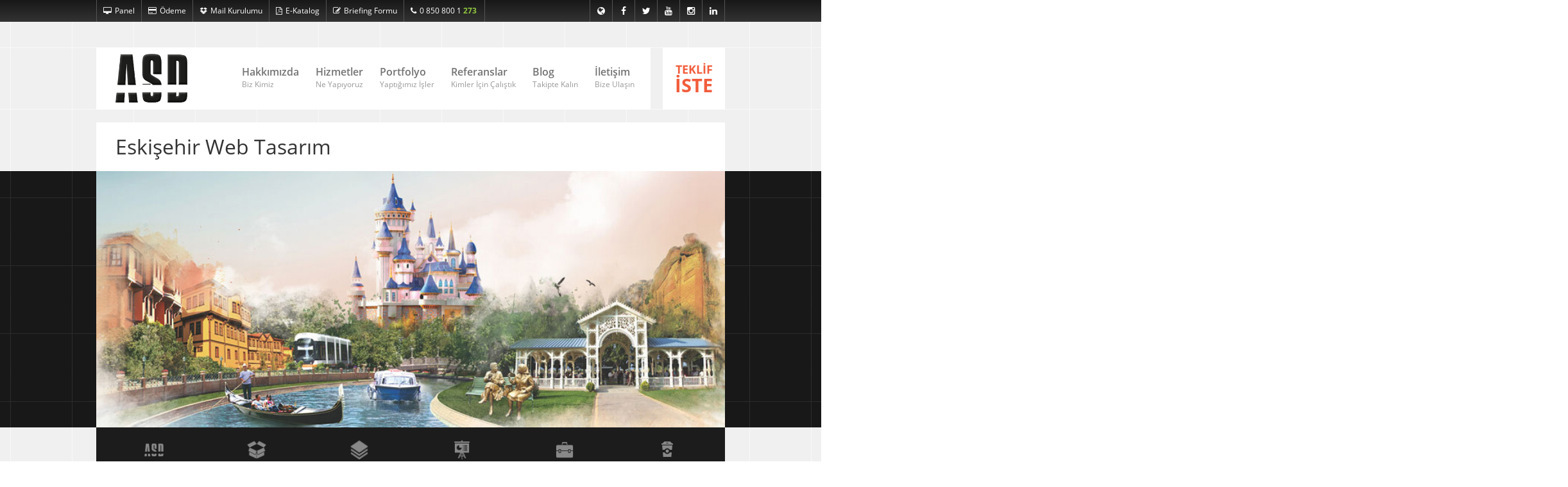

--- FILE ---
content_type: text/html; charset=UTF-8
request_url: https://www.asd.web.tr/eskisehir-web-tasarim
body_size: 17960
content:
<!DOCTYPE html><html><head lang="tr"> <title>Eskişehir'de Web Tasarım | ASD Tasarım</title> <meta name="description" content="Eskişehir web tasarım firması ASD , Eskişehir'de web tasarım, mobil uygulama, e-ticaret, sosyal medya"> <meta name="Keywords" content="Eskişehir web tasarım, İstanbul web tasarım, Web tasarım, Eskişehir site tasarım, mobil uygulama, android, ios"> <meta charset="UTF-8"><meta http-equiv="content-language" content="tr"> <meta name="viewport" content="width=device-width, initial-scale=1, maximum-scale=1"> <meta name="author" content="ASD Tasarım LTD"> <meta name="google-play-app" content="app-id=com.asdcreative.asd"> <meta name="apple-itunes-app" content="app-id=1069805753"> <meta name="format-detection" content = "telephone=no"> <link rel="canonical" href="https://www.asd.web.tr/eskisehir-web-tasarim" /> <META NAME="ROBOTS" CONTENT="INDEX, FOLLOW"> <meta name="DC.Title" content="Eskişehir'de Web Tasarım | ASD Tasarım"> <meta name="DC.Creator" content="ASD Tasarım LTD"> <meta name="DC.Subject" content="Web Tasarım"> <meta name="DC.Description" content="Eskişehir web tasarım firması ASD , Eskişehir'de web tasarım, mobil uygulama, e-ticaret, sosyal medya"> <meta name="DC.Publisher" content="ASD Tasarım LTD"> <meta name="DC.Language" content="tr"> <meta name="DC.Coverage" content="Web Tasarım, Mobil Uygulama, E-Ticaret"> <meta name="DC.Rights" content="ASD Tasarım LTD"> <meta name="msapplication-TileColor" content="#ffffff"> <meta name="msapplication-TileImage" content="/img/favicon/ms-icon-144x144.png"> <meta name="theme-color" content="#ffffff"> <link rel="apple-touch-icon" sizes="57x57" href="/img/favicon/apple-icon-57x57.png"> <link rel="apple-touch-icon" sizes="60x60" href="/img/favicon/apple-icon-60x60.png"> <link rel="apple-touch-icon" sizes="72x72" href="/img/favicon/apple-icon-72x72.png"> <link rel="apple-touch-icon" sizes="76x76" href="/img/favicon/apple-icon-76x76.png"> <link rel="apple-touch-icon" sizes="114x114" href="/img/favicon/apple-icon-114x114.png"> <link rel="apple-touch-icon" sizes="120x120" href="/img/favicon/apple-icon-120x120.png"> <link rel="apple-touch-icon" sizes="144x144" href="/img/favicon/apple-icon-144x144.png"> <link rel="apple-touch-icon" sizes="152x152" href="/img/favicon/apple-icon-152x152.png"> <link rel="apple-touch-icon" sizes="180x180" href="/img/favicon/apple-icon-180x180.png"> <link rel="icon" type="image/png" sizes="192x192" href="/img/favicon/android-icon-192x192.png"> <link rel="icon" type="image/png" sizes="32x32" href="/img/favicon/favicon-32x32.png"> <link rel="icon" type="image/png" sizes="96x96" href="/img/favicon/favicon-96x96.png"> <link rel="icon" type="image/png" sizes="16x16" href="/img/favicon/favicon-16x16.png"> <link rel="manifest" href="/img/favicon/manifest.json"> <!-- Global site tag (gtag.js) - Google Ads: 779307223 --> <script async src="https://www.googletagmanager.com/gtag/js?id=AW-779307223"></script> <script> window.dataLayer = window.dataLayer || []; function gtag(){dataLayer.push(arguments);} gtag('js', new Date()); gtag('config', 'AW-779307223'); </script> <!-- Event snippet for Asd Creative conversion page --> <script> gtag('event', 'conversion', {'send_to': 'AW-779307223/qcCgCLe2spABENeRzfMC'}); </script></head><body><header> <div id="snow"></div> <div class="hidden" itemscope itemtype="http://schema.org/Person"> <span itemprop="company">ASD Tasarım</span> <span itemprop="tel">0 850 800 1 273</span> <a itemprop="email" href="mailto:asd.asd.web.tr">asd.asd.web.tr</a> </div> <div class="top-area"> <div class="container"> <a href="javascript:;" class="link" id="phover"><i class="fa fa-desktop"></i>Panel</a> <a href="/odeme" class="link" title="Ödeme" ><i class="fa fa-credit-card"></i>Ödeme</a><a href="/mail-kurulumu" class="link" title="Mail Kurulumu"><i class="fa fa-dropbox"></i>Mail Kurulumu</a> <a href="/katalog" class="link" title="Katalog"><i class="fa fa-file-pdf-o"></i>E-Katalog</a> <a href="/briefing-formu" class="link" title="Briefing Formu"><i class="fa fa-pencil-square-o"></i>Briefing Formu</a> <a class="link phone-area"><i class="fa fa-phone"></i>0 850 800 1 <span class="phone-effect">273</span> </a> <div class="pdiv"> <a href="https://winpls01.asd.web.tr:8443" rel="nofollow" class="link plink"><i class="fa fa-windows"></i>Windows Panel</a> <a href="https://asd.web.tr:8443" rel="nofollow" class="link plink"><i class="fa fa-linux"></i>Linux Panel</a> </div> <div class="social"> <a rel="alternate" hreflang="en" href="/en" class="globe" title="English"><i class="fa fa-globe"></i></a> <a href="//facebook.com/asdcreative" rel="nofollow" class="facebook" title="Facebook"><i class="fa fa-facebook"></i></a> <a href="//twitter.com/asdcreative" rel="nofollow" class="twitter" title="Twitter"><i class="fa fa-twitter"></i></a> <a href="//youtube.com/asdtasarim" rel="nofollow" class="google-plus" title="Youtube"><i class="fa fa-youtube"></i></a> <a href="//instagram.com/asdcreative" rel="nofollow" class="instagram" title="Instagram"><i class="fa fa-instagram"></i></a><a href="//linkedin.com/company/asdcreative" rel="nofollow" class="facebook" title="Linkedin"><i class="fa fa-linkedin"></i></a> </div> </div> </div> <div class="container"> <div class="top"> <a href="/" class="logo"> <img src="/img/logo.png" width="200" height="136" alt="ASD Tasarım Logo"/> </a> <ul> <li><a href="/hakkimizda" >Hakkımızda<span>Biz Kimiz</span></a></li> <li><a href="/hizmetler" >Hizmetler<span>Ne Yapıyoruz</span></a></li> <li><a href="/portfolyo" >Portfolyo<span>Yaptığımız İşler</span></a></li> <li><a href="/referanslar" >Referanslar<span>Kimler İçin Çalıştık</span></a></li> <li><a href="/blog" >Blog<span>Takipte Kalın</span></a></li> <li><a href="/iletisim" >İletişim<span>Bize Ulaşın</span></a></li> </ul> </div> <a href="javascript:;" onclick="openNav()" class="kmenu"><i class="fa fa-bars"></i></a> <a href="/teklif-iste" class="offer">TEKLİF<span>İSTE</span></a> <div class="clear"></div> <div id="mySidenav" class="mobil_menu"> <a href="javascript:void(0)" class="closebtn" onclick="closeNav()">&times;</a> <a href="/hakkimizda">Hakkımızda</a> <a href="/hizmetler">Hizmetler</a> <a href="/portfolyo">Portfolyo</a> <a href="/referanslar">Referanslar</a> <a href="/blog">Blog</a> <a href="/iletisim">İletişim</a> <div class="mm_topmenus"> <a href="/en" class="link"><i class="fa fa-globe"></i> English</a> <a href="https://winpls01.asd.web.tr:8443" rel="nofollow" class="link"><i class="fa fa-windows"></i> Windows Panel</a> <a href="https://asd.web.tr:8443" rel="nofollow" class="link"><i class="fa fa-linux"></i> Linux Panel</a> <a href="/odeme" class="link"><i class="fa fa-credit-card"></i> Ödeme</a><a href="/mail-kurulumu" class="link" title="Mail Kurulumu"><i class="fa fa-dropbox"></i> Mail Kurulumu</a> <a href="/blog/destek" class="link"><i class="fa fa-life-ring"></i> Destek</a> <a href="/katalog" class="link"><i class="fa fa-file-pdf-o"></i> E-Katalog</a> <a href="/briefing-formu" class="link"><i class="fa fa-pencil-square-o"></i> Briefing Formu</a> <a class="link"><i class="fa fa-phone"></i> 0 850 800 1 ASD </a> </div> <div class="mm_social"> <a href="//facebook.com/asdcreative" rel="nofollow" class="mobil_social" title="Facebook"><i class="fa fa-facebook"></i></a> <a href="//twitter.com/asdcreative" rel="nofollow" class="mobil_social" title="Twitter"><i class="fa fa-twitter"></i></a> <a href="//youtube.com/asdtasarim" rel="nofollow" class="mobil_social" title="Youtube"><i class="fa fa-youtube"></i></a> <a href="//instagram.com/asdcreative" rel="nofollow" class="mobil_social" title="Instagram"><i class="fa fa-instagram"></i></a> <a href="//linkedin.com/in/asd-creative-interactive-481abb42" rel="nofollow" class="mobil_social" title="Linkedin"><i class="fa fa-linkedin"></i></a><a href="//plus.google.com/102450403041974738200" rel="nofollow" class="mobil_social" title="Google+"><i class="fa fa-google-plus"></i></a> </div> </div> <div class="slogan"> <h1 class="sub">Eskişehir Web Tasarım</h1> </div> </div> </div> </header><div id="slider"> <div class="container"> <img class="banner" src="/img/eskisehir.jpg" width="1140" height="400" alt="Eskişehir"/> </div></div><section id="main-bar"> <div class="container"> <div class="menu"> <ul> <li> <a href="/hakkimizda" title="Hakkımızda"> <div class="slide-top"></div> <img src="img/menu1.png" width="25" height="25" alt="İkon"/>Hakkımızda <div class="slide-bottom"></div> </a> </li> <li> <a href="/cozumler" title="Çözümler"> <div class="slide-top"></div> <img src="img/menu2.png" width="25" height="25" alt="İkon"/>Çözümler <div class="slide-bottom"></div> </a> </li> <li> <a href="/isleyis" title="İşleyiş"> <div class="slide-top"></div> <img src="img/menu3.png" width="25" height="25" alt="İkon"/>İşleyiş <div class="slide-bottom"></div> </a> </li> <li> <a href="/pazarlama" title="Pazarlama"> <div class="slide-top"></div> <img src="img/menu4.png" width="25" height="25" alt="İkon"/>Pazarlama <div class="slide-bottom"></div> </a> </li> <li> <a href="/kariyer" title="Kariyer"> <div class="slide-top"></div> <img src="img/menu5.png" width="25" height="25" alt="İkon"/>Kariyer <div class="slide-bottom"></div> </a> </li> <li> <a href="/iletisim" title="İletişim"> <div class="slide-top"></div> <img src="img/menu6.png" width="25" height="25" alt="İkon"/>İletişim <div class="slide-bottom"></div> </a> </li> </ul> </div> </div></section><section id="main"> <div class="container"> <div class="wrapper"> <div class="content-1x"> <h2>Eskişehir'de ASD Tasarım</h2> <p>2003 yılında Eskişehir&rsquo;de web tasarım hizmeti sağlayarak başladığımız yolculuğumuz 2016 yılında bambaşka bir &ccedil;ehreye b&uuml;r&uuml;nm&uuml;şt&uuml;r. Web tasarım hizmetinin yanı sıra e-ticaret siteleri, kurumsal kimlik tasarımı, logo tasarımı, IOS ve Android mobil aplikasyonlar, sosyal medya y&ouml;netimi, marka itibar y&ouml;netimi ve viral kampanyalar, hizmetlerimizin en &ouml;nemlilerindendir.</p><p>&nbsp;</p><p>Eskişehir&rsquo;de web tasarım firmalarının verdiği hizmetlerin dışına &ccedil;ıkarak farklı bir m&uuml;şteri ilişkileri sistemi geliştiren Eskişehir web tasarım ve İstanbul web tasarım firması&nbsp;ASD, &ldquo;Vip M&uuml;şteri Hizmetleri&rdquo; ile m&uuml;şterilerine &ouml;zel bir hizmet sunmayı hedeflemiştir.</p><p>&ldquo;&Ccedil;ok m&uuml;şteri, &ccedil;ok kazan&ccedil;&rdquo; felsefesinden ziyade, &ldquo;Kazanan m&uuml;şteri kazanan ajans&rdquo; felsefesi ile ajansımız Eskişehir&rsquo;de hizmet verme devam etmektedir. Web Tasarım &ccedil;alışmaları sırasında m&uuml;şteri beklentilerini iyi tespit etmek ve hayatında belki birka&ccedil; kez web sitesi tasarımı yaptıracak m&uuml;şterimize bu deneyimi keyifli hale getirmek en &ouml;nemli kriterlerimizdendir.</p><p>&nbsp;</p><p>G&uuml;n&uuml;m&uuml;z d&uuml;nyasında &ldquo;Dijital&rdquo;in &ccedil;ok b&uuml;y&uuml;k bir &ouml;neme sahip olduğunu hepimiz bilmekteyiz. Bu doğrultuda mobil uygulamalar, g&uuml;nl&uuml;k hayatımızda sık&ccedil;a kullandığımız ara&ccedil;lara d&ouml;n&uuml;şm&uuml;şt&uuml;r. Gerek IOS aplikasyonlar gerekse Android aplikasyonlar Eskişehir&rsquo;de de yaygınlaşmıştır ve yaygınlaşmaya da devam etmektedir. Firmamız mobil aplikasyonların tasarlanması ve kodlanması s&uuml;recinde profesyonel ajans hizmetini başarılı bir şekilde s&uuml;rd&uuml;rmeye devam etmektedir.</p><p>&nbsp;</p><p>Bir diğer dikkat edilmesi gereken konu ise Eskişehir firmalarının kurumsal kimlik tasarımı ve katalog tasarımı konusu&hellip; Logo, katalog ve kurumsal kimlik konusundaki eksiklerini tespit eden Eskişehir web tasarım ve İstanbul web tasarım firması&nbsp;ASD, bu hizmetleri alanında uzman kadrosu ile sağlamaktadır.</p><p>Eskişehir domain ve hosting hizmetleri ve server-sunucu kiralama hizmetleri de sunan firmamız, b&uuml;nyesinde y&uuml;zlerce firmanın alan adı ve hosting hesaplarını barındırarak, sunucu kiralama hizmetlerini de sağlamaktadır.</p><p>&nbsp;Sosyal medya hesap y&ouml;netimi konusunda Eskişehir&rsquo;de bir&ccedil;ok firmanın sosyal medya ajanslığı hizmetini y&uuml;r&uuml;ten firmamız başarılı projelere imza atarak markaları rakipler karşısında optimal seviyede konumlandırır.</p> </div> </div> </div></section><footer> <div class="container"> <div class="coll first"> <h4>Biz Ne Yapıyoruz</h4> <ul class="links"> <li><a href="/web-tasarim">Web Tasarım</a></li> <li><a href="/mobil-uygulama">Mobil Uygulamalar</a></li> <li><a href="/e-ticaret-cozumleri">E-Ticaret Çözümleri</a></li> <li><a href="/marka-kimligi-olusturma">Marka Kimliği Oluşturma</a></li> <li><a href="/sosyal-medya-yonetimi">Sosyal Medya Yönetimi</a></li> <li><a href="/dijital-pazarlama">Dijital Pazarlama</a></li> <li><a href="/internet-reklamciligi">İnternet Reklamcılığı</a></li> <li><a href="/yazilim-gelistirme">Yazılım Geliştirme</a></li> <li><a href="/domain-hosting">Domain & Hosting</a></li> </ul> </div> <div class="coll"> <h4>Son Tweetler</h4> <ul class="twitter"></ul> </div> <div class="coll mbl-100"> <h4>Son Projeler</h4><ul class="links"> <li><a href="/portfolyo/proje/frozybuzmakineleri">Frozy Buz Makineleri</a></li> <li><a href="/portfolyo/proje/yedilioglusosyalmedya">Gaziantepli Yedilioğlu</a></li> <li><a href="/portfolyo/proje/Yedilioglu">Gaziantepli Yedilioğlu</a></li> <li><a href="/portfolyo/proje/pixer-saglik">Pixer Sağlık Hizmetleri</a></li> <li><a href="/portfolyo/proje/Ahm-enerji">Ahm Enerji</a></li> <li><a href="/portfolyo/proje/avrasyabaca">Avrasya Baca Sistemleri</a></li> <li><a href="/portfolyo/proje/eposetci">E-Poşetçi</a></li> <li><a href="/portfolyo/proje/marka-tarim">Marka Tarım</a></li> <li><a href="/portfolyo/proje/aksoy-ortopedi">Aksoy Ortopedi</a></li></ul> </div> <div class="coll lastt mbl-100"> <h4>Bizi Takipte Kalın</h4> <div class="bulten"> <p>ASD Tasarım ile ilgili en güncel bilgileri ve en yeni projelerimizi takip etmek için e-posta adresiniz kaydedin.</p> <div class="form"> <form> <input type="text" name="email" placeholder="E-Posta Adresiniz"/> <button><i class="fa fa-plus"></i></button> </form> </div> <p>Listeye üyeliğiniz varsa ve artık bizden e-posta almak istemiyorsanız listeden çıkartmak için <a href="#">tıklayın</a>.</p> </div> <div class="social"> <a href="//facebook.com/asdcreative" rel="nofollow" class="facebook"><i class="fa fa-facebook"></i></a> <a href="//twitter.com/asdcreative" rel="nofollow" class="twitte"><i class="fa fa-twitter"></i></a> <a href="//youtube.com/asdtasarim" rel="nofollow" class="google-plus"><i class="fa fa-youtube"></i></a> <a href="//instagram.com/asdcreative" rel="nofollow" class="instagram"><i class="fa fa-instagram"></i></a><a href="//linkedin.com/company/asdcreative" rel="nofollow" class="facebook"><i class="fa fa-linkedin"></i></a> </div> <div class="apps"> <a href="https://goo.gl/n4PJKT" rel="nofollow"><img src="/img/button-google-play.png" width="257" height="76" alt="Google Play"/></a> <a href="https://goo.gl/obeLyC" rel="nofollow"><img src="/img/button-app-store.png" width="257" height="76" alt="App Store"/></a> </div> </div> </div> <div class="bottom"> <p>Copyright © 2003 - 2026 <a href="/">ASD Tasarım</a>. Tüm hakları saklıdır.</p> </div></footer> <link rel="stylesheet" href="/css/googlefont.css" defer/> <link rel="stylesheet" type="text/css" href="/css/font-awesome.min.css" defer/> <link rel="stylesheet" type="text/css" href="/css/owl.carousel.css" defer/> <link rel="stylesheet" type="text/css" media="all" onload="if(media!='all')media='all'" href="/css/main.css"/> <script type="text/javascript" src="/js/jquery-2.1.0.min.js"></script> <script type="text/javascript" src="/js/jquery.validate.min.js" defer></script> <script type="text/javascript" src="/js/owl.carousel.min.js" defer></script> <script type="text/javascript" src="/js/main.js" defer/></script> <script defer> window.dataLayer = window.dataLayer || []; function gtag(){dataLayer.push(arguments);} gtag('js', new Date()); gtag('config', 'UA-51058964-8'); </script> <script> function openNav() { document.getElementById("mySidenav").style.width = "275px"; } function closeNav() { document.getElementById("mySidenav").style.width = "0"; } </script> <script type="text/javascript" src="//www.googletagmanager.com/gtag/js?id=UA-51058964-8" async defer></script> <script src="//code.jivosite.com/widget/xyjbzBPEMS" async></script> <!--[if lt IE 9]> <script src="//html5shim.googlecode.com/svn/trunk/html5.js"></script> <![endif]--> <link rel='stylesheet' id="layerslider-css" href='/js/layerslider/css/layerslider.css' type='text/css' media='all' defer/> <script type='text/javascript' src='/js/layerslider/js/greensock.js' defer></script> <script type='text/javascript' src='/js/layerslider/js/layerslider.kreaturamedia.jquery.js' defer></script> <script type='text/javascript' src='/js/layerslider/js/layerslider.transitions.js' defer></script> <link rel="stylesheet" type="text/css" href="/js/fancybox/jquery.fancybox.css?v=2.1.5" media="screen" defer/> <link rel="stylesheet" type="text/css" href="/js/fancybox/helpers/jquery.fancybox-buttons.css?v=1.0.5"defer /> <link rel="stylesheet" type="text/css" href="/js/fancybox/helpers/jquery.fancybox-thumbs.css?v=1.0.7" defer/> <script type="text/javascript" src="/js/fancybox/jquery.fancybox.js?v=2.1.5" defer></script> <script type="text/javascript" src="/js/fancybox/helpers/jquery.fancybox-buttons.js?v=1.0.5" defer></script> <script type="text/javascript" src="/js/fancybox/helpers/jquery.fancybox-thumbs.js?v=1.0.7" defer></script> <script type="text/javascript" src="/js/fancybox/helpers/jquery.fancybox-media.js?v=1.0.6" defer></script> <script type="text/javascript" src="/js/PureSnow.js" defer></script><!--<link rel="stylesheet" type="text/css" href="/css/PureSnow.css" defer/>--> </body></html>


--- FILE ---
content_type: text/css
request_url: https://www.asd.web.tr/css/main.css
body_size: 6721
content:
html,body,div,span,object,iframe,h1,h2,h3,h4,h5,h6,p,blockquote,pre,a,abbr,address,cite,code,del,dfn,em,img,ins,kbd,q,samp,small,strong,sub,sup,var,b,i,hr,dl,dt,dd,ol,ul,li,fieldset,form,label,legend,table,caption,tbody,tfoot,thead,tr,th,td,article,aside,canvas,details,figure,figcaption,hgroup,menu,footer,header,nav,section,summary,time,mark,audio,video{margin:0;padding:0;border:0}article,aside,canvas,figure,figure img,figcaption,hgroup,footer,header,nav,section,audio,video{display:block}a img{border:0}.container{max-width:980px;margin:0 auto;-webkit-box-sizing:border-box;-moz-box-sizing:border-box;-ms-box-sizing:border-box;-o-box-sizing:border-box;box-sizing:border-box;position:relative}.clear{clear:both}body{width:100%;font-size:14px;font-family:'Open Sans',sans-serif;background:url(box_white.jpg) center 74px;color:#737373}header .hidden{display:none}header .top-area{background:#181818;background:-moz-linear-gradient(top,#181818 0%,#333 100%);background:-webkit-linear-gradient(top,#181818 0%,#333 100%);background:linear-gradient(to bottom,#181818 0%,#333 100%);filter:progid:DXImageTransform.Microsoft.gradient(startColorstr='#181818',endColorstr='#333333',GradientType=0)}header .top-area:after{clear:both;content:".";display:block;visibility:hidden;line-height:0;height:0}header .top-area .pdiv{display:none;position:absolute;top:32px;background:#303030;z-index:1;width:150px;border-left:1px solid #545454;border-bottom:1px solid #545454;border-right:1px solid #545454}header .top-area .pdiv .plink{float:none;border:none}header .top-area .link{font-size:12px;text-decoration:none;color:white;display:table;line-height:34px;float:left;border-right:1px solid #545454;padding:0 10px}header .top-area .link:first-child{border-left:1px solid #545454}header .top-area .link i{margin-right:5px}header .top-area .link:hover{color:#92c83e}header .top-area .social{float:right;display:table}header .top-area .social a{text-decoration:none;color:white;line-height:34px;display:inline-block;width:34px;text-align:center;border-right:1px solid #545454}header .top-area .social a:first-child{border-left:1px solid #545454}header .top-area .social .globe:hover{background:#f25d3c}header .top-area .social .facebook:hover{background:#45619d}header .top-area .social .twitter:hover{background:#329bc2}header .top-area .social .pinterest:hover{background:#d7232b}header .top-area .social .google-plus:hover{background:#dd4b39}header .top-area .social .instagram:hover{background:#416f95}header .top-area .phone-area{min-width:105px}header .top-area .phone-effect{color:#92c83e;font-weight:bold}header .top{padding:0 20px;position:absolute;top:40px;left:0;right:116px;-webkit-box-sizing:border-box;-moz-box-sizing:border-box;-ms-box-sizing:border-box;-o-box-sizing:border-box;box-sizing:border-box;background:white}header .top .logo{display:table;width:112px;margin:10px;float:left}header .top .logo img{width:100%;height:auto;display:block}header .top ul{list-style:none;display:table;float:right}header .top ul li{padding:0 13px;float:left}header .top ul li a{display:block;padding:28px 0 26px;line-height:20px;font-size:16px;font-weight:600;border-bottom:3px solid white;text-decoration:none;color:#737373}header .top ul li a span{display:block;font-size:12px;color:#999;font-weight:400}header .top ul li a:hover{color:#f25d3c;border-bottom:3px solid #f25d3c}header .top ul li .active{color:#f25d3c}header .top ul li .active:hover{border-bottom:3px solid white}header .top ul li:last-child{padding-right:5px}header .top:after{clear:both;content:".";display:block;visibility:hidden;line-height:0;height:0}header .offer{margin:40px 0 20px;float:right;width:97px;background:white;text-decoration:none;line-height:20px;font-size:18px;font-weight:700;color:#f25d3c;text-align:center;padding:24px 10px 24px;-webkit-box-sizing:border-box;-moz-box-sizing:border-box;-ms-box-sizing:border-box;-o-box-sizing:border-box;box-sizing:border-box}header .offer:hover{color:#92c83e}header .offer span{display:block;font-size:29px;line-height:29px}header .mobil_menu{display:none;height:100%;width:0;position:fixed;z-index:99;top:0;left:0;background-color:#242424;overflow-x:hidden;transition:0.5s;padding-top:18px}header .mobil_menu a{padding:8px 8px 8px 32px;text-decoration:none;font-size:20px;color:#fff;display:block;transition:0.3s}header .mobil_menu a:hover{color:#92c83e}header .mobil_menu .closebtn{position:absolute;top:0;right:25px;font-size:40px;margin-left:50px}header .kmenu{display:none;margin:20px 0 20px;float:right;width:97px;background:white;text-decoration:none;line-height:20px;font-size:18px;font-weight:700;color:#f25d3c;text-align:center;padding:24px 10px 24px;-webkit-box-sizing:border-box;-moz-box-sizing:border-box;-ms-box-sizing:border-box;-o-box-sizing:border-box;box-sizing:border-box}header .kmenu:hover{color:#92c83e}header .slogan{color:#333;background:white;padding:10px 0}header .slogan h1{font-weight:400;text-align:center;font-size:32px;line-height:56px}header .slogan h1 span{color:#f25d3c}header .slogan .sub{text-align:left;padding:0 30px}div#slider{position:relative;z-index:2;background:url(box_black.jpg) center center}div#slider .banner{width:100%;height:auto;display:block}div#slider .map{height:400px;width:100%}div#slider .title{background:#f25d3c;color:white;position:relative;padding:10px 30px}div#slider .title h1{display:inline-block;font-weight:400;font-size:26px;line-height:56px}div#slider .title h1 span{color:#333}div#slider .title .breadcrumb{list-style:none;position:absolute;right:0;top:76px;padding:0 8px 4px 8px;background:#f0f0f0}div#slider .title .breadcrumb li{float:left}div#slider .title .breadcrumb li:after{content:'\f105';font-family:FontAwesome;padding:0 5px 0 3px;color:#f25d3c;font-size:10px}div#slider .title .breadcrumb li a{text-decoration:none;color:#2e2e2e;font-size:11px}div#slider .title .breadcrumb li a:hover{color:#f25d3c}div#slider .title .breadcrumb li:last-child:after{display:none}div#slider .title .corner{position:absolute;width:16px;height:16px;background:url(corner.png);bottom:-16px;left:30px}div#slider #layerslider .ls-inner .sli-1 .ly4{color:white}div#slider #layerslider .ls-inner .sli-1 .ly5{text-align:center !important;font-weight:700 !important;color:white}div#slider #layerslider .ls-inner .sli-1 .ly5 span{color:black}div#slider #layerslider .ls-inner .sli-2 .ly4{color:white}div#slider #layerslider .ls-inner .sli-2 .ly5{text-align:center !important;font-weight:700 !important;color:white}div#slider #layerslider .ls-inner .sli-2 .ly5 span{color:black}section#main-bar{z-index:11;position:relative}section#main-bar .bar{background:#181818;background:-moz-linear-gradient(top,#181818 0%,#333 100%);background:-webkit-linear-gradient(top,#181818 0%,#333 100%);background:linear-gradient(to bottom,#181818 0%,#333 100%);filter:progid:DXImageTransform.Microsoft.gradient(startColorstr='#181818',endColorstr='#333333',GradientType=0);display:-webkit-flex;-webkit-flex-flow:wrap;display:flex;flex-flow:wrap;-webkit-box-sizing:border-box;-moz-box-sizing:border-box;-ms-box-sizing:border-box;-o-box-sizing:border-box;box-sizing:border-box;padding:10px}section#main-bar .bar:after{clear:both;content:".";display:block;visibility:hidden;line-height:0;height:0}section#main-bar .bar .coll{width:33.333333333%;padding:30px;-webkit-box-sizing:border-box;-moz-box-sizing:border-box;-ms-box-sizing:border-box;-o-box-sizing:border-box;box-sizing:border-box}section#main-bar .bar .coll h2{color:white;font-weight:600;font-size:18px;margin:0;margin-bottom:10px;line-height:36px}section#main-bar .bar .coll h2 i{display:inline-block;width:36px;text-align:center;background:#f25d3c;margin-right:10px;line-height:36px}section#main-bar .bar .coll h2 .fa-mobile{font-size:28px;line-height:36px}section#main-bar .bar .coll p{font-size:13px;color:#999}section#main-bar .bar .coll p a{color:#666;text-decoration:none}section#main-bar .bar .coll p a:hover{color:#92c83e}section#main-bar .menu{background:#1c1c1c;display:-webkit-flex;-webkit-flex-flow:wrap;display:flex;flex-flow:wrap;-webkit-box-sizing:border-box;-moz-box-sizing:border-box;-ms-box-sizing:border-box;-o-box-sizing:border-box;box-sizing:border-box}section#main-bar .menu ul{padding:0 10px;width:100%;list-style:none}section#main-bar .menu ul li{float:left;width:16.666666667%}section#main-bar .menu ul li a{position:relative;padding:20px 0;text-decoration:none;color:white;display:table;margin:0 auto;text-align:center;font-size:14px;font-weight:600}section#main-bar .menu ul li a img{background:#888;display:block;width:30px;height:30px;margin:0 auto 5px}section#main-bar .menu ul li a .slide-top{display:none;width:125px;height:30px;background:url(slide-top.png);position:absolute;top:-21px;left:50%;margin-left:-62.5px}section#main-bar .menu ul li a .slide-bottom{display:none;width:125px;height:10px;background:#f25d3c;position:absolute;bottom:-10px;left:50%;margin-left:-62.5px}section#main-bar .menu ul li a:hover img{background:#f25d3c}section#main-bar .menu ul li a:hover .slide-top{display:block}section#main-bar .menu ul li a:hover .slide-bottom{display:block}section#main-bar .menu ul li .active img{background:#f25d3c}section#main-bar .menu ul li .active .slide-top{display:block}section#main-bar .menu ul li .active .slide-bottom{display:block}section#main-bar .menu ul:after{clear:both;content:".";display:block;visibility:hidden;line-height:0;height:0}section#main .wrapper{color:#333;background:white;padding:40px 35px}section#main .wrapper .hidden{display:none}section#main .wrapper .main-blog .blog-box{border:1px solid #eee;background:#f8f8f8}section#main .wrapper .main-blog .blog-box .main-img{width:100%;height:auto;display:block}section#main .wrapper .main-blog .blog-box .title{font-size:13px;position:relative;z-index:3;padding:5px 15px;font-style:italic;-webkit-box-sizing:border-box;-moz-box-sizing:border-box;-ms-box-sizing:border-box;-o-box-sizing:border-box;box-sizing:border-box}section#main .wrapper .main-blog .blog-box .title .corner{position:absolute;width:16px;height:16px;background:url(corner-grey.png);top:-16px;left:30px}section#main .wrapper .main-blog h2{margin:0 0 20px;font-size:20px;font-weight:600;line-height:24px}section#main .wrapper .main-blog h2 a{color:#333;text-decoration:none}section#main .wrapper .main-blog p{font-size:13px}section#main .wrapper .main-blog .bottom{margin-top:20px}section#main .wrapper .main-blog .bottom p{display:table;float:left;font-weight:600;line-height:30px;font-size:12px}section#main .wrapper .main-blog .bottom p span{margin-left:15px;font-size:13px}section#main .wrapper .main-blog .bottom p span i{padding-right:3px;font-size:14px}section#main .wrapper .main-blog .bottom a{display:table;float:right;background:#92c83e;color:white;padding:0 15px;text-decoration:none;line-height:30px;-webkit-border-radius:4px;-moz-border-radius:4px;border-radius:4px;text-shadow:1px 1px rgba(0,0,0,0.2)}section#main .wrapper .slidebar-3x1{width:33.333333333%;-webkit-box-sizing:border-box;-moz-box-sizing:border-box;-ms-box-sizing:border-box;-o-box-sizing:border-box;box-sizing:border-box;padding-right:15px;float:left}section#main .wrapper .slidebar-3x1 h4{font-weight:700;font-size:20px;margin-bottom:25px;line-height:26px}section#main .wrapper .slidebar-3x1 h4 span{color:#f25d3c}section#main .wrapper .slidebar-3x1 .big{font-size:19px;font-weight:700;line-height:26px;margin-bottom:25px}section#main .wrapper .slidebar-3x1 .small{font-size:14px;font-weight:700;margin-bottom:25px;line-height:18px}section#main .wrapper .slidebar-3x1 .address i{background:#f25d3c;color:white;display:block;float:left;width:32px;line-height:32px;text-align:center;margin-right:10px}section#main .wrapper .slidebar-3x1 .address p{line-height:16px;font-size:13px;padding:0;margin-bottom:5px}section#main .wrapper .slidebar-3x1 .address a{line-height:32px;font-size:13px;display:block;text-decoration:none;color:#333}section#main .wrapper .slidebar-3x1 .address a:hover{color:#92c83e}section#main .wrapper .content-3x2{width:66.666666667%;-webkit-box-sizing:border-box;-moz-box-sizing:border-box;-ms-box-sizing:border-box;-o-box-sizing:border-box;box-sizing:border-box;padding-left:15px;float:right}section#main .wrapper .content-3x2:after{clear:both;content:".";display:block;visibility:hidden;line-height:0;height:0}section#main .wrapper .content-3x2 .link-line{margin-bottom:25px}section#main .wrapper .content-3x2 .link-line a{text-decoration:none;color:#666;display:inline-table;margin-right:10px;line-height:26px;font-weight:600}section#main .wrapper .content-3x2 .link-line a:hover{color:#f25d3c}section#main .wrapper .content-3x2 .owl-carousel .item{overflow:hidden;display:block;text-decoration:none;color:white}section#main .wrapper .content-3x2 .owl-carousel .item img{display:block;width:100%;height:auto;-webkit-transform:scale(1);-ms-transform:scale(1);transform:scale(1);-webkit-transition:all 0.5s ease 0s;-moz-transition:all 0.5s ease 0s;-o-transition:all 0.5s ease 0s;-ms-transition:all 0.5s ease 0s;transition:all 0.5s ease 0s}section#main .wrapper .content-3x2 .owl-carousel .item .label{position:relative;background:#f25d3c;padding:15px 15px;-webkit-box-sizing:border-box;-moz-box-sizing:border-box;-ms-box-sizing:border-box;-o-box-sizing:border-box;box-sizing:border-box;color:white}section#main .wrapper .content-3x2 .owl-carousel .item .label .corner{position:absolute;width:16px;height:16px;background:url(corner-orange.png);top:-16px;left:30px}section#main .wrapper .content-3x2 .owl-carousel .item .label p{font-weight:600}section#main .wrapper .content-3x2 .owl-carousel .item .label span{font-weight:400;font-size:12px}section#main .wrapper .content-3x2 .owl-carousel .item:hover .label{background:#333}section#main .wrapper .content-3x2 .owl-carousel .item:hover .label .corner{background:url(corner-black.png)}section#main .wrapper .content-3x2 .owl-carousel .item:hover img{-webkit-transform:scale(1.05);-ms-transform:scale(1.05);transform:scale(1.05)}section#main .wrapper .content-3x2 .owl-carousel .owl-controls{top:-50px;right:0;position:absolute}section#main .wrapper .content-3x2 .owl-carousel .owl-controls .owl-nav .owl-prev{display:inline-table;line-height:26px;text-align:center;background:#eee;width:26px;-webkit-border-radius:2px;-moz-border-radius:2px;border-radius:2px}section#main .wrapper .content-3x2 .owl-carousel .owl-controls .owl-nav .owl-prev:before{font-family:'FontAwesome';content:"\f053"}section#main .wrapper .content-3x2 .owl-carousel .owl-controls .owl-nav .owl-prev:hover{color:white;background:#92c83e}section#main .wrapper .content-3x2 .owl-carousel .owl-controls .owl-nav .owl-next{display:inline-table;line-height:26px;text-align:center;background:#eee;margin-left:5px;width:26px;-webkit-border-radius:2px;-moz-border-radius:2px;border-radius:2px}section#main .wrapper .content-3x2 .owl-carousel .owl-controls .owl-nav .owl-next:before{font-family:'FontAwesome';content:"\f054"}section#main .wrapper .content-3x2 .owl-carousel .owl-controls .owl-nav .owl-next:hover{color:white;background:#92c83e}section#main .wrapper .content-3x2 .ref{width:12.5%;float:left;margin:0 3% 3% 0;padding:2%;border:1px solid #f7f6f6}section#main .wrapper .content-3x2 .ref img{width:100%;height:auto;display:block;-webkit-filter:grayscale(100%);-moz-filter:grayscale(100%);-o-filter:grayscale(100%);-ms-filter:grayscale(100%);filter:grayscale(100%)}section#main .wrapper .content-3x2 .ref img:hover{-webkit-filter:grayscale(1%);-moz-filter:grayscale(1%);-o-filter:grayscale(1%);-ms-filter:grayscale(1%);filter:grayscale(1%)}section#main .wrapper .content-3x2 .ref img:nth-child(5){margin-right:0}section#main .wrapper .content-3x2 .ref img:nth-child(10){margin-right:0}section#main .wrapper .content-3x2 .contact-form-content .address{width:48%;margin-right:4%;float:left}section#main .wrapper .content-3x2 .contact-form-content .address:last-child{margin-right:0}section#main .wrapper .content-3x2 .contact-form-content .address input,section#main .wrapper .content-3x2 .contact-form-content .address select,section#main .wrapper .content-3x2 .contact-form-content .address textarea{width:100%;-webkit-box-sizing:border-box;-moz-box-sizing:border-box;-ms-box-sizing:border-box;-o-box-sizing:border-box;box-sizing:border-box;height:41px;margin-bottom:15px;padding:0 10px;border:1px solid #eee;background:white;outline-color:#92c83e;font-family:'Open Sans',sans-serif;font-size:14px;-webkit-box-shadow:inset 0 0 30px rgba(0,0,0,0.05);-moz-box-shadow:inset 0 0 30px rgba(0,0,0,0.05);-ms-box-shadow:inset 0 0 30px rgba(0,0,0,0.05);-o-box-shadow:inset 0 0 30px rgba(0,0,0,0.05);box-shadow:inset 0 0 30px rgba(0,0,0,0.05)}section#main .wrapper .content-3x2 .contact-form-content .address select{padding:0 7px}section#main .wrapper .content-3x2 .contact-form-content .address textarea{padding:10px;height:209px;resize:none}section#main .wrapper .content-3x2 .contact-form-content .address button{float:right}section#main .wrapper .content-3x2 .contact-form-content .address input.error,section#main .wrapper .content-3x2 .contact-form-content .address select.error,section#main .wrapper .content-3x2 .contact-form-content .address textarea.error{border-color:#d02626;outline-color:#d02626}section#main .wrapper .content-3x2 .contact-form-content:after{clear:both;content:".";display:block;visibility:hidden;line-height:0;height:0}section#main .wrapper .content-1x{width:100%}section#main .wrapper .content-1x p{line-height:22px}section#main .wrapper .content-1x .chart{width:100%;height:auto;margin:40px 0}section#main .wrapper .content-1x .numbers{font-weight:600;color:#666;float:left;width:14.166666667%;margin-right:3%;text-align:center;padding:2%;-webkit-box-sizing:border-box;-moz-box-sizing:border-box;-ms-box-sizing:border-box;-o-box-sizing:border-box;box-sizing:border-box;-webkit-box-shadow:inset 0 0 30px rgba(0,0,0,0.15);-moz-box-shadow:inset 0 0 30px rgba(0,0,0,0.15);-ms-box-shadow:inset 0 0 30px rgba(0,0,0,0.15);-o-box-shadow:inset 0 0 30px rgba(0,0,0,0.15);box-shadow:inset 0 0 30px rgba(0,0,0,0.15)}section#main .wrapper .content-1x .numbers span{font-size:52px;font-weight:700;display:block}section#main .wrapper .content-1x .ln{margin-right:0}section#main .wrapper .content-2x1{width:48%;float:left}section#main .wrapper .content-2x1 p{line-height:22px}section#main .wrapper .content-2x1 .services{list-style:none;width:100%}section#main .wrapper .content-2x1 .services li{float:left;margin-bottom:5px;width:50%}section#main .wrapper .content-2x1 .services li a{font-weight:600;text-decoration:none;color:#333;line-height:32px}section#main .wrapper .content-2x1 .services li a i{font-size:16px;display:inline-table;width:32px;background:#f25d3c;color:white;text-align:center;line-height:32px;margin-right:7px}section#main .wrapper .content-2x1 .services li:nth-child(3) a i{background:#ff6b01}section#main .wrapper .content-2x1 .services li:nth-child(4) a i{background:#ff6b01}section#main .wrapper .content-2x1 .services li:nth-child(5) a i{background:#ff931a}section#main .wrapper .content-2x1 .services li:nth-child(6) a i{background:#ff931a}section#main .wrapper .content-2x1 .services li:nth-child(7) a i{background:#ffb248}section#main .wrapper .content-2x1 .services li:nth-child(8) a i{background:#ffb248}section#main .wrapper .content-2x1 .services li:nth-child(9) a i{background:#ffc77c}section#main .wrapper .content-2x1 .services li:nth-child(10) a i{background:#ffc77c}section#main .wrapper .content-2x1 .services:after{clear:both;content:".";display:block;visibility:hidden;line-height:0;height:0}section#main .wrapper .content-2x1 .comment{color:#666;background:#f8f8f8;border:1px solid #eee;-webkit-box-sizing:border-box;-moz-box-sizing:border-box;-ms-box-sizing:border-box;-o-box-sizing:border-box;box-sizing:border-box;padding:20px}section#main .wrapper .content-2x1 .comment img{width:36px;float:left;height:auto;display:block;margin-right:10px}section#main .wrapper .content-2x1 .comment .name{color:#f25d3c;font-size:16px;line-height:20px}section#main .wrapper .content-2x1 .comment .title{font-size:12px;line-height:16px}section#main .wrapper .content-2x1 .comment .corner{background:url(corner-bottom-white.png) no-repeat top left;height:15px;clear:both;margin:20px 0}section#main .wrapper .content-2x1 .comment .text{font-style:italic}section#main .wrapper .content-3x1{width:30.666666667%;margin-right:4%;float:left}section#main .wrapper .content-3x1 p{line-height:22px}section#main .wrapper .content-3x1 h3{font-size:16px;line-height:32px}section#main .wrapper .content-3x1 h3 span{color:white;background:#f25d3c;display:inline-block;width:32px;line-height:32px;text-align:center;margin-right:10px}section#main .wrapper .content-3x1 h3 .color1{background:#ff6b01}section#main .wrapper .content-3x1 h3 .color2{background:#ff931a}section#main .wrapper .content-3x1 h3 .color3{background:#ffb248}section#main .wrapper .content-3x1 h3 .color4{background:#ffc77c}section#main .wrapper .content-3x1 h3 .color5{background:#ffdaa7}section#main .wrapper .content-3x1 .ready{text-align:center}section#main .wrapper .content-3x1 .ready p{font-weight:700;font-size:22px;margin-bottom:25px;line-height:26px}section#main .wrapper .content-3x1 .ready .btn-green-big{margin:0 auto}section#main .wrapper .clastx2{float:right}section#main .wrapper .clastx3{float:right;margin-right:0}section#main .wrapper .left{float:left;padding-left:0}section#main .wrapper h2{font-weight:700;font-size:22px;margin-bottom:25px;line-height:26px}section#main .wrapper h2 span{color:#f25d3c}section#main .wrapper h3{font-weight:700;font-size:20px;margin-bottom:25px;line-height:26px}section#main .wrapper h3 span{color:#f25d3c}section#main .wrapper .sublink{text-decoration:none;color:#f25d3c}section#main .wrapper .sublink:hover{color:#92c83e}section#main .wrapper .img404{width:560px;height:auto;margin:0 auto;display:block}section#main .wrapper .search_404{width:560px;margin:40px auto 20px;position:relative}section#main .wrapper .search_404 input{width:100%;-webkit-box-sizing:border-box;-moz-box-sizing:border-box;-ms-box-sizing:border-box;-o-box-sizing:border-box;box-sizing:border-box;height:41px;padding:0 55px 0 15px;border:1px solid #eee;background:white;outline-color:#92c83e;font-family:'Open Sans',sans-serif;font-size:14px;-webkit-box-shadow:inset 0 0 30px rgba(0,0,0,0.05);-moz-box-shadow:inset 0 0 30px rgba(0,0,0,0.05);-ms-box-shadow:inset 0 0 30px rgba(0,0,0,0.05);-o-box-shadow:inset 0 0 30px rgba(0,0,0,0.05);box-shadow:inset 0 0 30px rgba(0,0,0,0.05)}section#main .wrapper .search_404 button{position:absolute;right:0;top:0;background:transparent;border:none;height:41px;width:41px;font-size:16px;outline:none}section#main .wrapper .thin{font-weight:600;color:#666;font-size:14px}section#main .wrapper hr{display:block;border-bottom:1px solid #eee;margin:35px 0}section#main .wrapper .btn-green-big{border:none;text-decoration:none;display:table;color:white;background:#92c83e;line-height:40px;font-size:16px;font-weight:700;padding:0 15px;-webkit-border-radius:2px;-moz-border-radius:2px;border-radius:2px;text-shadow:1px 1px rgba(0,0,0,0.2)}section#main .wrapper .btn-green-big:hover{background:#ccc}section#main .wrapper .btn-orange-big{border:none;text-decoration:none;display:table;color:white;background:#f25d3c;line-height:40px;font-size:16px;font-weight:700;padding:0 15px;-webkit-border-radius:2px;-moz-border-radius:2px;border-radius:2px;text-shadow:1px 1px rgba(0,0,0,0.2)}section#main .wrapper .btn-orange-big:hover{background:#ccc}section#main .wrapper .free-right{float:right;line-height:40px}section#main .wrapper .free-left{float:left;line-height:40px}section#main .wrapper .more{text-decoration:none;font-weight:600;color:#f25d3c}section#main .wrapper .more:hover{color:#92c83e}section#services .wrapper{color:#333;background:white;padding:40px 35px}section#services .wrapper .collx3{width:30.666666667%;margin-right:4%;float:left;font-size:13px}section#services .wrapper .collx3 .item{overflow:hidden;display:block;text-decoration:none;margin-bottom:15px;color:white}section#services .wrapper .collx3 .item img{display:block;width:100%;height:auto;-webkit-transform:scale(1);-ms-transform:scale(1);transform:scale(1);-webkit-transition:all 0.5s ease 0s;-moz-transition:all 0.5s ease 0s;-o-transition:all 0.5s ease 0s;-ms-transition:all 0.5s ease 0s;transition:all 0.5s ease 0s}section#services .wrapper .collx3 .item i{font-size:60px;text-align:center;-webkit-box-shadow:inset 0 0 80px rgba(0,0,0,0.2);-moz-box-shadow:inset 0 0 80px rgba(0,0,0,0.2);-ms-box-shadow:inset 0 0 80px rgba(0,0,0,0.2);-o-box-shadow:inset 0 0 80px rgba(0,0,0,0.2);box-shadow:inset 0 0 80px rgba(0,0,0,0.2);color:#333;line-height:150px;width:100%;display:block}section#services .wrapper .collx3 .item .fa-mobile-phone{font-size:76px}section#services .wrapper .collx3 .item .label{position:relative;background:#f25d3c;padding:15px 15px;-webkit-box-sizing:border-box;-moz-box-sizing:border-box;-ms-box-sizing:border-box;-o-box-sizing:border-box;box-sizing:border-box;color:white}section#services .wrapper .collx3 .item .label .corner{position:absolute;width:16px;height:16px;background:url(corner-orange.png);top:-16px;left:30px}section#services .wrapper .collx3 .item .label p{font-weight:600;font-size:14px}section#services .wrapper .collx3 .item .label span{font-weight:400;font-size:12px}section#services .wrapper .collx3 .item:hover .label{background:#333}section#services .wrapper .collx3 .item:hover .label .corner{background:url(corner-black.png)}section#services .wrapper .collx3 .more{color:#f25d3c;text-decoration:none;display:block;margin:10px 0 30px}section#services .wrapper .clastx3{float:right;margin-right:0}section#services .wrapper .content{width:66.666666667%;float:left;padding-right:20px;-webkit-box-sizing:border-box;-moz-box-sizing:border-box;-ms-box-sizing:border-box;-o-box-sizing:border-box;box-sizing:border-box}section#services .wrapper .content .main-img{width:100%;height:auto;display:block}section#services .wrapper .content .box{border:1px solid #eee;background:#f8f8f8}section#services .wrapper .content .box .owl-carousel .owl-stage-outer .item img{width:100%;height:auto;display:block}section#services .wrapper .content .box .owl-carousel .owl-controls{position:absolute;top:0;bottom:0;width:100%}section#services .wrapper .content .box .owl-carousel .owl-controls .owl-nav{opacity:0.5;position:absolute;top:0;bottom:0;width:100%}section#services .wrapper .content .box .owl-carousel .owl-controls .owl-nav .owl-prev{background:url(slider_arrows.png) no-repeat 0 0;width:30px;height:51px;position:absolute;top:50%;left:5px;margin-top:-26px}section#services .wrapper .content .box .owl-carousel .owl-controls .owl-nav .owl-next{background:url(slider_arrows.png) no-repeat -30px 0;width:30px;height:51px;position:absolute;top:50%;right:5px;margin-top:-26px}section#services .wrapper .content .box .owl-carousel .owl-controls .owl-nav:hover{opacity:1}section#services .wrapper .content .box .title{font-size:13px;position:relative;z-index:3;padding:15px;-webkit-box-sizing:border-box;-moz-box-sizing:border-box;-ms-box-sizing:border-box;-o-box-sizing:border-box;box-sizing:border-box}section#services .wrapper .content .box .title .corner{position:absolute;width:16px;height:16px;background:url(corner-grey.png);top:-16px;left:30px}section#services .wrapper .content hr{display:block;border-bottom:1px solid #eee;margin:25px 0 20px}section#services .wrapper .content .corner-dw{background:url(corner-bottom-white.png) no-repeat top left;height:15px;clear:both;margin:20px 0 0}section#services .wrapper .content .small{font-size:13px;line-height:18px;margin-bottom:5px}section#services .wrapper .content .small a{text-decoration:none;display:table;color:#f25d3c}section#services .wrapper .content .small a:hover{color:#92c83e}section#services .wrapper .content h3{margin:10px 0 5px;line-height:20px;font-size:16px}section#services .wrapper .sidebar{width:33.333333333%;float:right;padding-left:20px;-webkit-box-sizing:border-box;-moz-box-sizing:border-box;-ms-box-sizing:border-box;-o-box-sizing:border-box;box-sizing:border-box}section#services .wrapper .sidebar .search{margin:0 auto 20px;position:relative}section#services .wrapper .sidebar .search input{width:100%;-webkit-box-sizing:border-box;-moz-box-sizing:border-box;-ms-box-sizing:border-box;-o-box-sizing:border-box;box-sizing:border-box;height:41px;padding:0 55px 0 15px;border:1px solid #eee;background:white;outline-color:#92c83e;font-family:'Open Sans',sans-serif;font-size:14px;-webkit-box-shadow:inset 0 0 30px rgba(0,0,0,0.05);-moz-box-shadow:inset 0 0 30px rgba(0,0,0,0.05);-ms-box-shadow:inset 0 0 30px rgba(0,0,0,0.05);-o-box-shadow:inset 0 0 30px rgba(0,0,0,0.05);box-shadow:inset 0 0 30px rgba(0,0,0,0.05)}section#services .wrapper .sidebar .search button{position:absolute;right:0;top:0;background:transparent;border:none;height:41px;width:41px;font-size:16px;outline:none}section#services .wrapper .sidebar h2{margin-bottom:10px;font-size:20px}section#services .wrapper .sidebar h3{margin-bottom:10px;font-size:20px}section#services .wrapper .sidebar .categories{margin-bottom:20px;list-style:none}section#services .wrapper .sidebar .categories li{border-bottom:1px solid #eee}section#services .wrapper .sidebar .categories li a{padding:0 5px;color:#666;text-decoration:none;display:block;line-height:30px}section#services .wrapper .sidebar .categories li a:hover{color:#92c83e}section#services .wrapper .sidebar .categories li:first-child{border-top:1px solid #eee}section#services .wrapper .sidebar .addthis_sharing_toolbox{margin-bottom:20px}section#services .wrapper .sidebar .tags a{border:1px solid #eee;background:#f8f8f8;display:inline-table;font-size:12px;line-height:24px;padding:0 5px;margin:2px 1px;text-decoration:none;color:#333}section#services .wrapper .link-line{margin-bottom:30px;display:block;text-align:center}section#services .wrapper .link-line a{font-weight:600;display:inline-table;margin:0 10px;text-decoration:none;color:#333}section#services .wrapper .link-line a:hover{color:#92c83e}section#services .wrapper .link-line .active{color:#f25d3c}section#services .wrapper .link-line .active:hover{color:#f25d3c}section#services .wrapper .pager{text-align:center;margin-top:20px}section#services .wrapper .pager a{border:1px solid #eee;background:#f2f2f2;line-height:30px;text-decoration:none;color:#333;padding:0 7px;display:inline-table;min-width:22px;text-align:center}section#services .wrapper .pager a:hover{background:#92c83e;color:white}section#services .wrapper .pager span{border:1px solid #eee;background:#fff;line-height:30px;text-decoration:none;color:#333;padding:0 7px;display:inline-table;min-width:22px;text-align:center}section#services .wrapper .no-result{color:#999;text-align:center;padding:50px 0;font-weight:600}section#blog .wrapper{color:#333;background:white;padding:40px 35px}section#blog .wrapper .collx3{width:30.666666667%;margin-right:4%;float:left;font-size:13px}section#blog .wrapper .collx3 .item{overflow:hidden;display:block;text-decoration:none;margin-bottom:15px;color:white}section#blog .wrapper .collx3 .item img{display:block;width:100%;height:auto;-webkit-transform:scale(1);-ms-transform:scale(1);transform:scale(1);-webkit-transition:all 0.5s ease 0s;-moz-transition:all 0.5s ease 0s;-o-transition:all 0.5s ease 0s;-ms-transition:all 0.5s ease 0s;transition:all 0.5s ease 0s}section#blog .wrapper .collx3 .item i{font-size:60px;text-align:center;-webkit-box-shadow:inset 0 0 80px rgba(0,0,0,0.2);-moz-box-shadow:inset 0 0 80px rgba(0,0,0,0.2);-ms-box-shadow:inset 0 0 80px rgba(0,0,0,0.2);-o-box-shadow:inset 0 0 80px rgba(0,0,0,0.2);box-shadow:inset 0 0 80px rgba(0,0,0,0.2);color:#333;line-height:150px;width:100%;display:block}section#blog .wrapper .collx3 .item .fa-mobile-phone{font-size:76px}section#blog .wrapper .collx3 .item .label{position:relative;background:#f25d3c;padding:15px 15px;-webkit-box-sizing:border-box;-moz-box-sizing:border-box;-ms-box-sizing:border-box;-o-box-sizing:border-box;box-sizing:border-box;color:white}section#blog .wrapper .collx3 .item .label .corner{position:absolute;width:16px;height:16px;background:url(corner-orange.png);top:-16px;left:30px}section#blog .wrapper .collx3 .item .label p{font-weight:600;font-size:14px}section#blog .wrapper .collx3 .item .label span{font-weight:400;font-size:12px}section#blog .wrapper .collx3 .item:hover .label{background:#333}section#blog .wrapper .collx3 .item:hover .label .corner{background:url(corner-black.png)}section#blog .wrapper .collx3 .more{color:#f25d3c;text-decoration:none;display:block;margin:10px 0 30px}section#blog .wrapper .clastx3{float:right;margin-right:0}section#blog .wrapper .content{width:66.666666667%;float:left;padding-right:20px;-webkit-box-sizing:border-box;-moz-box-sizing:border-box;-ms-box-sizing:border-box;-o-box-sizing:border-box;box-sizing:border-box}section#blog .wrapper .content .main-img{width:100%;height:auto;display:block}section#blog .wrapper .content .box{border:1px solid #eee;background:#f8f8f8}section#blog .wrapper .content .box .title{font-size:13px;position:relative;z-index:3;padding:5px 15px;font-style:italic;-webkit-box-sizing:border-box;-moz-box-sizing:border-box;-ms-box-sizing:border-box;-o-box-sizing:border-box;box-sizing:border-box}section#blog .wrapper .content .box .title .corner{position:absolute;width:16px;height:16px;background:url(corner-grey.png);top:-16px;left:30px}section#blog .wrapper .content .item{padding-bottom:20px;margin-bottom:40px;border-bottom:1px solid #ddd}section#blog .wrapper .content .item h2{margin:0 0 20px;font-size:20px;font-weight:600;line-height:24px}section#blog .wrapper .content .item h2 a{color:#333;text-decoration:none}section#blog .wrapper .content .item p{font-size:13px}section#blog .wrapper .content .item .bottom{margin-top:20px}section#blog .wrapper .content .item .bottom p{display:table;float:left;font-weight:600;line-height:30px;font-size:12px}section#blog .wrapper .content .item .bottom p span{margin-left:15px;font-size:13px}section#blog .wrapper .content .item .bottom p span i{padding-right:3px;font-size:14px}section#blog .wrapper .content .item .bottom a{display:table;float:right;background:#92c83e;color:white;padding:0 15px;text-decoration:none;line-height:30px;-webkit-border-radius:4px;-moz-border-radius:4px;border-radius:4px;text-shadow:1px 1px rgba(0,0,0,0.2)}section#blog .wrapper .content .item .bottom a:hover{background:#f25d3c}section#blog .wrapper .content .item .bottom:after{clear:both;content:".";display:block;visibility:hidden;line-height:0;height:0}section#blog .wrapper .content hr{display:block;border-bottom:1px solid #eee;margin:25px 0 20px}section#blog .wrapper .content .corner-dw{background:url(corner-bottom-white.png) no-repeat top left;height:15px;clear:both;margin:20px 0 0}section#blog .wrapper .content .small{font-size:13px;line-height:18px;margin-bottom:5px}section#blog .wrapper .content .small a{text-decoration:none;display:table;color:#f25d3c}section#blog .wrapper .content .small a:hover{color:#92c83e}section#blog .wrapper .content h3{margin:10px 0 5px;line-height:20px;font-size:16px}section#blog .wrapper .sidebar{width:33.333333333%;float:right;padding-left:20px;-webkit-box-sizing:border-box;-moz-box-sizing:border-box;-ms-box-sizing:border-box;-o-box-sizing:border-box;box-sizing:border-box}section#blog .wrapper .sidebar .search{margin:0 auto 20px;position:relative}section#blog .wrapper .sidebar .search input{width:100%;-webkit-box-sizing:border-box;-moz-box-sizing:border-box;-ms-box-sizing:border-box;-o-box-sizing:border-box;box-sizing:border-box;height:41px;padding:0 55px 0 15px;border:1px solid #eee;background:white;outline-color:#92c83e;font-family:'Open Sans',sans-serif;font-size:14px;-webkit-box-shadow:inset 0 0 30px rgba(0,0,0,0.05);-moz-box-shadow:inset 0 0 30px rgba(0,0,0,0.05);-ms-box-shadow:inset 0 0 30px rgba(0,0,0,0.05);-o-box-shadow:inset 0 0 30px rgba(0,0,0,0.05);box-shadow:inset 0 0 30px rgba(0,0,0,0.05)}section#blog .wrapper .sidebar .search button{position:absolute;right:0;top:0;background:transparent;border:none;height:41px;width:41px;font-size:16px;outline:none}section#blog .wrapper .sidebar h2{margin-bottom:10px;font-size:20px}section#blog .wrapper .sidebar h3{margin-bottom:10px;font-size:20px}section#blog .wrapper .sidebar .categories{margin-bottom:20px;list-style:none}section#blog .wrapper .sidebar .categories li{border-bottom:1px solid #eee}section#blog .wrapper .sidebar .categories li a{padding:0 5px;color:#666;text-decoration:none;display:block;line-height:30px}section#blog .wrapper .sidebar .categories li a:hover{color:#92c83e}section#blog .wrapper .sidebar .categories li:first-child{border-top:1px solid #eee}section#blog .wrapper .sidebar .categories li ul{display:none;list-style:none}section#blog .wrapper .sidebar .categories li ul li{padding-left:15px}section#blog .wrapper .sidebar .categories li ul li a{font-size:12px}section#blog .wrapper .sidebar .categories li ul li:last-child{border-bottom:none}section#blog .wrapper .sidebar .addthis_sharing_toolbox{margin-bottom:20px}section#blog .wrapper .sidebar .tags a{border:1px solid #eee;background:#f8f8f8;display:inline-table;font-size:12px;line-height:24px;padding:0 5px;margin:2px 1px;text-decoration:none;color:#333}section#blog .wrapper .link-line{margin-bottom:30px;display:block;text-align:center}section#blog .wrapper .link-line a{font-weight:600;display:inline-table;margin:0 10px;text-decoration:none;color:#333}section#blog .wrapper .link-line a:hover{color:#92c83e}section#blog .wrapper .link-line .active{color:#f25d3c}section#blog .wrapper .link-line .active:hover{color:#f25d3c}section#blog .wrapper .pager{text-align:center;margin-top:20px}section#blog .wrapper .pager a{border:1px solid #eee;background:#f2f2f2;line-height:30px;text-decoration:none;color:#333;padding:0 7px;display:inline-table;min-width:22px;text-align:center}section#blog .wrapper .pager a:hover{background:#92c83e;color:white}section#blog .wrapper .pager span{border:1px solid #eee;background:#fff;line-height:30px;text-decoration:none;color:#333;padding:0 7px;display:inline-table;min-width:22px;text-align:center}section#blog .wrapper .no-result{color:#999;text-align:center;padding:50px 0;font-weight:600}section#referances .wrapper{color:#333;background:white;padding:40px 5px 40px 35px}section#referances .wrapper .ref{width:12%;float:left;margin:0 3% 3% 0;padding:2%;border:1px solid #f7f6f6}section#referances .wrapper .ref img{width:100%;height:auto;display:block;-webkit-filter:grayscale(100%);-moz-filter:grayscale(100%);-o-filter:grayscale(100%);-ms-filter:grayscale(100%);filter:grayscale(100%)}section#referances .wrapper .ref img:hover{-webkit-filter:grayscale(1%);-moz-filter:grayscale(1%);-o-filter:grayscale(1%);-ms-filter:grayscale(1%);filter:grayscale(1%)}section#payying .wrapper{color:#333;background:white;padding:40px 35px 30px 35px}section#payying .wrapper .row:after{clear:both;content:".";display:block;visibility:hidden;line-height:0;height:0}section#payying .wrapper .row .coll{width:48%;float:left}section#payying .wrapper .row .coll:nth-child(2){float:right}section#payying .wrapper .row .coll .min{width:48%;float:left}section#payying .wrapper .row .coll .min:nth-child(2){float:right}section#payying .wrapper .row .coll div{position:relative}section#payying .wrapper .row .imgbox img{display:block;margin:0 auto;width:80%;height:auto}section#payying .wrapper h3{margin-bottom:15px;border-bottom:1px solid #eee;font-size:16px;font-weight:600;padding-bottom:10px}section#payying .wrapper input,section#payying .wrapper select,section#payying .wrapper textarea{width:100%;-webkit-box-sizing:border-box;-moz-box-sizing:border-box;-ms-box-sizing:border-box;-o-box-sizing:border-box;box-sizing:border-box;height:41px;margin-bottom:15px;padding:0 10px;border:1px solid #eee;background:white;outline-color:#92c83e;font-family:'Open Sans',sans-serif;font-size:14px;-webkit-box-shadow:inset 0 0 30px rgba(0,0,0,0.05);-moz-box-shadow:inset 0 0 30px rgba(0,0,0,0.05);-ms-box-shadow:inset 0 0 30px rgba(0,0,0,0.05);-o-box-shadow:inset 0 0 30px rgba(0,0,0,0.05);box-shadow:inset 0 0 30px rgba(0,0,0,0.05)}section#payying .wrapper select{padding:0 7px}section#payying .wrapper textarea{padding:10px;height:153px;resize:none;margin-bottom:10px}section#payying .wrapper .btn-green-big{border:none;text-decoration:none;display:table;color:white;background:#92c83e;line-height:40px;font-size:16px;font-weight:700;padding:0 15px;-webkit-border-radius:2px;-moz-border-radius:2px;border-radius:2px;text-shadow:1px 1px rgba(0,0,0,0.2)}section#payying .wrapper .btn-green-big:hover{background:#ccc}section#payying .wrapper hr{border-bottom:1px solid #eee;display:block;margin:5px 0 15px}section#payying .wrapper .logos{text-align:center}section#payying .wrapper .logos img{display:inline-block;height:30px;width:auto}section#payying .wrapper input.error,section#payying .wrapper select.error,section#payying .wrapper textarea.error{border-color:#d02626;outline-color:#d02626}footer{margin-top:50px;padding-top:30px;background:#333;color:#787878}footer .container:after{clear:both;content:".";display:block;visibility:hidden;line-height:0;height:0}footer .coll{width:26.333333333%;padding-right:4%;-webkit-box-sizing:border-box;-moz-box-sizing:border-box;-ms-box-sizing:border-box;-o-box-sizing:border-box;box-sizing:border-box;float:left}footer .coll h4{color:#ccc;margin:10px 0;font-size:18px;font-weight:600}footer .coll .links{list-style:none}footer .coll .links li{line-height:26px;padding:0 5px}footer .coll .links li a{font-size:13px;font-weight:600;color:#787878;text-decoration:none}footer .coll .links li a:hover{color:#92c83e}footer .coll .links li:before{font-family:'FontAwesome';content:"\f105";padding-right:5px}footer .coll .twitter{list-style:none;margin-top:15px}footer .coll .twitter li{margin-bottom:10px;font-size:11px}footer .coll .twitter li a{text-decoration:none;color:#999}footer .coll .twitter li a:hover{color:#92c83e}footer .coll .twitter li span{font-size:10px;display:table;color:#555}footer .coll .twitter li:before{font-family:'FontAwesome';content:"\f099";padding-right:5px;color:#329bc2}footer .coll .instagram-images{margin-top:15px}footer .coll .instagram-images a{overflow:hidden;position:relative;display:block;float:left;width:23.5%;margin:0 2% 3% 0;-webkit-box-sizing:border-box;-moz-box-sizing:border-box;-ms-box-sizing:border-box;-o-box-sizing:border-box;box-sizing:border-box}footer .coll .instagram-images a img{width:100%;height:auto;display:block;-webkit-transform:scale(1);-ms-transform:scale(1);transform:scale(1);-webkit-transition:all 0.5s ease 0s;-moz-transition:all 0.5s ease 0s;-o-transition:all 0.5s ease 0s;-ms-transition:all 0.5s ease 0s;transition:all 0.5s ease 0s}footer .coll .instagram-images a img:hover{-webkit-transform:scale(1.1);-ms-transform:scale(1.1);transform:scale(1.1);-webkit-transition:all 0.5s ease 0s;-moz-transition:all 0.5s ease 0s;-o-transition:all 0.5s ease 0s;-ms-transition:all 0.5s ease 0s;transition:all 0.5s ease 0s}footer .coll .instagram-images .last{margin-right:0}footer .coll .instagram-images:after{clear:both;content:".";display:block;visibility:hidden;line-height:0;height:0}footer .coll .bulten{padding-bottom:15px}footer .coll .bulten p{font-size:11px}footer .coll .bulten p a{text-decoration:none;color:#999}footer .coll .bulten p a:hover{color:#92c83e}footer .coll .bulten .form{position:relative;margin:8px 0}footer .coll .bulten .form input{width:100%;-webkit-box-sizing:border-box;-moz-box-sizing:border-box;-ms-box-sizing:border-box;-o-box-sizing:border-box;box-sizing:border-box;height:30px;padding:0 40px 0 10px;border:1px solid #666;color:#787878;background:transparent;font-size:13px;font-family:'Open Sans',sans-serif;outline-color:#92c83e}footer .coll .bulten .form button{width:28px;height:28px;border:none;color:#333;background:#666;font-size:13px;outline:none;position:absolute;right:1px;top:1px}footer .coll .bulten .form button:hover{background:#92c83e;color:#fff}footer .coll .social{text-align:justify;display:block;padding:0px 0 5px}footer .coll .social a{text-decoration:none;color:#787878;line-height:34px;display:inline-block;margin:0 1px;width:34px;text-align:center;border:1px solid #444}footer .coll .social a:hover{color:white}footer .coll .social .facebook:hover{background:#45619d}footer .coll .social .twitte:hover{background:#329bc2}footer .coll .social .pinterest:hover{background:#d7232b}footer .coll .social .google-plus:hover{background:#dd4b39}footer .coll .social .instagram:hover{background:#416f95}footer .coll .apps{margin-top:10px}footer .coll .apps a{display:table;float:left;margin-right:4%;width:48%}footer .coll .apps a img{width:100%;height:auto;display:block;-webkit-transform:scale(1);-ms-transform:scale(1);transform:scale(1);-webkit-transition:all 0.5s ease 0s;-moz-transition:all 0.5s ease 0s;-o-transition:all 0.5s ease 0s;-ms-transition:all 0.5s ease 0s;transition:all 0.5s ease 0s}footer .coll .apps a img:hover{-webkit-transform:scale(0.9);-ms-transform:scale(0.9);transform:scale(0.9);-webkit-transition:all 0.5s ease 0s;-moz-transition:all 0.5s ease 0s;-o-transition:all 0.5s ease 0s;-ms-transition:all 0.5s ease 0s;transition:all 0.5s ease 0s}footer .coll .apps a:last-child{margin-right:0}footer .coll .apps:after{clear:both;content:".";display:block;visibility:hidden;line-height:0;height:0}footer .lastt{padding:0;width:21%}footer .bottom{margin-top:30px;background:#111;padding:20px 0;text-align:center}footer .bottom p{color:#787878;font-size:12px}footer .bottom p a{text-decoration:none;color:#f25d3c;line-height:18px}footer .bottom p a:hover{color:#92c83e}@media only screen and (max-width:1024px){.container{max-width:768px !important}header .top{padding:0 10px;top:20px}header .top ul li{padding:0 5px}header .top .logo{width:70px;margin:20px 0 0 0}header .offer{margin:20px 0 20px}section#main-bar .bar .coll{padding:10px}section#main .wrapper .slidebar-3x1 .big{font-weight:normal;font-size:16px}section#main .wrapper .btn-green-big{font-weight:normal}section#main .wrapper .slidebar-3x1 .small{font-weight:normal}footer .coll .social a{width:24px}}@media only screen and (max-width:768px){.container{max-width:640px !important}header .top{right:480px}header .top .logo{width:98px;margin:15px 0 15px 20px}header .top ul{display:none}header .top-area .link{padding:0 16px}header .top-area .social{display:none}header .offer{width:110px;margin:20px 15px 20px}header .kmenu{display:block;font-size:49px}header .mobil_menu{display:block}header .mobil_social{float:left;padding:10px !important;margin-top:10px;font-size:18px !important}header .mm_social{width:220px;margin-left:25px}header .mm_topmenus{margin-top:15px;width:220px}header .mm_topmenus a{font-size:13px !important}section#main .wrapper .slidebar-3x1 .small{display:none}footer .coll .social a{width:19px}footer .coll .links li a{font-size:10px}section#main-bar .bar .coll h2{font-size:15px}section#main .wrapper .content-3x2 .link-line a{font-size:16px;margin-right:22px}section#services .wrapper .collx3{width:46%;margin-right:4%}section#services .wrapper .clastx3{float:left;margin-right:4%}section#main .wrapper .content-1x .numbers span{font-size:32px}section#payying .wrapper .row .coll{width:100%}section#main .wrapper .content-2x1 .services li{width:100%}}@media only screen and (max-width:640px){.container{max-width:480px !important}}@media only screen and (max-width:414px){.container{max-width:360px !important}header .top{right:235px}header .top .logo{width:97px;margin:15px 0 15px 5px}header .slogan h1{font-size:22px}header .slogan{padding:0}div#slider .title h1{font-size:15px;line-height:28px}div#slider .title .breadcrumb{top:85px}div#slider .title .breadcrumb li a{font-size:9px}section#main-bar .bar .coll{width:100%}footer .coll,footer .lastt{width:50%}header .top-area .link{display:none}header .top-area{height:10px}.mbl-100{width:100% !important;padding:0 !important;margin-top:15px}section#main .wrapper .mbl-100 .link-line{display:none}section#main-bar .menu ul li{float:left;width:32.666667%}section#main .wrapper .content-1x .numbers{font-size:11px;margin-top:5px;width:30.3%}section#main .wrapper .content-1x .numbers span{font-size:22px}section#main .wrapper h2{font-size:18px}section#services .wrapper .content{width:100%}section#services .wrapper .content p{text-align:justify}section#services .wrapper .sidebar{width:100%;padding-left:0}section#services .wrapper .sidebar .search{display:none}section#blog .wrapper .content{width:100%}section#blog .wrapper .sidebar{width:100%;padding-left:0}section#blog .wrapper .sidebar .search{display:none}section#main .wrapper .content-1x p{text-align:justify}div#slider .map{height:300px}section#main .wrapper .content-1x .chart{display:none}section#main-bar .menu ul li a{padding:32px 0}footer .coll .social a{width:27px}section#referances .container .wrapper h2{font-size:12px}section#referances .wrapper .ref{width:25%}section#main .wrapper .content-3x2 .ref{width:40.5%}}@media only screen and (max-width:360px){.container{max-width:320px !important}div#slider .map{height:220px}header .kmenu{font-size:32px;width:62px;padding:32px 10px 32px}header .top{right:204px;padding:4px 10px}header .top .logo{width:88px}section#main .wrapper .content-1x .numbers{font-size:10px}section#services .wrapper{padding:32px 28px}section#services .wrapper .link-line{margin-bottom:12px}section#referances .container .wrapper h2{font-size:16px}}.effect-helix.in{opacity:1;-webkit-transform:rotateY(0);-ms-transform:rotateY(0);transform:rotateY(0)}.effect-helix{-webkit-transform-style:preserve- 3 d;-moz-transform-style:preserve- 3 d;transform-style:preserve- 3 d;opacity:1;-webkit-transform:rotateY(-180deg);-ms-transform:rotateY(-180deg);transform:rotateY(-180deg)}.effect-fall.in{-webkit-transform:scale(1);-ms-transform:scale(1);transform:scale(1);opacity:1}.effect-fall{opacity:0.7;-webkit-transform:scale(0.5);-ms-transform:scale(0.5);transform:scale(0.5)}.effect-slide-top.in{-webkit-transform:translate3d(0,0,0);transform:translate3d(0,0,0);opacity:1}.effect-slide-top{-webkit-transform:translate3d(0,-50%,0);transform:translate3d(0,-50%,0);opacity:0.7}.effect-slide-right.in{-webkit-transform:translate3d(0,0,0);transform:translate3d(0,0,0);opacity:1}.effect-slide-right{-webkit-transform:translate3d(30%,0,0);transform:translate3d(30%,0,0);opacity:0.7}.effect-slide-bottom.in{-webkit-transform:translate3d(0,0,0);transform:translate3d(0,0,0);opacity:1}.effect-slide-bottom{-webkit-transform:translate3d(0,30%,0);transform:translate3d(0,30%,0);opacity:0.7}.effect-opacity.in{opacity:1}.effect-opacity{opacity:0.1}